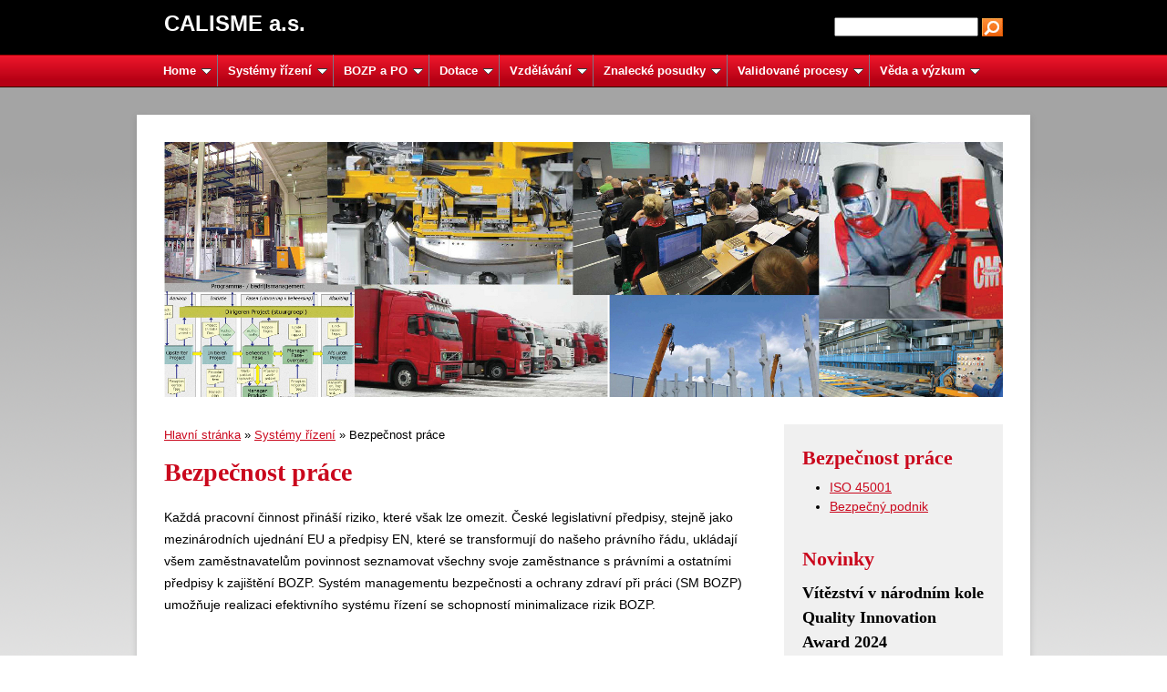

--- FILE ---
content_type: text/html; charset=UTF-8
request_url: https://www.calisme.cz/systemy-rizeni/bezpecnost-prace/
body_size: 3739
content:
<!DOCTYPE html PUBLIC "-//W3C//DTD XHTML 1.0 Strict//EN" "http://www.w3.org/TR/xhtml1/DTD/xhtml1-strict.dtd">
<html xmlns="http://www.w3.org/1999/xhtml" lang="cs" xml:lang="cs">
    <head>
    	<title>Bezpečnost práce | CALISME a.s.</title>
		<meta name="keywords" content="Bezpečnost práce" />
		<meta name="description" content="Bezpečnost práce" />
        <meta http-equiv="Content-Type" content="text/html; charset=utf-8" />
        <base href="https://www.calisme.cz/" />
        <link rel="stylesheet" href="/assets/css/calisme.min.css" type="text/css" />
        <link rel="stylesheet" href="/cookieconsent/cookieconsent.css" media="print" onload="this.media='all'">
        <link rel="shortcut icon" type="image/x-icon" href="/favicon.ico" />
        <script type="text/javascript" src="/assets/js/jquery-1.7.1.min.js"></script>
        <script type="text/javascript" src="/assets/js/jquery.lightbox-0.5.pack.js"></script>
        <script type="text/javascript" src="/assets/js/jqueryslidemenu.js"></script>
        <script type="text/javascript" src="/assets/js/jquery.nivo.slider.pack.js"></script>
        <link rel="alternate" type="application/rss+xml" title="CALISME a.s." href="https://www.calisme.cz/https://www.calisme.cz/rss.rss" />
        <meta name="robots" content="index,follow" />
    </head>

<body>
	<div class="header">
		<div class="headertop">
			<a href="https://www.calisme.cz/" class="logo" title="CALISME a.s."><span>CALISME a.s.</span></a>
			<div class="search">
<form action="https://www.calisme.cz/vysledky-hledani" method="post">
	<fieldset>
		<input type="text" name="search" id="search" value="" />
		<input type="hidden" name="id" value="18" /> 
		<input type="image" src="/assets/images/search-button-off.jpg" value="Hledat" />
  	</fieldset>
</form>

			</div>
			<div class="lang">

			</div>
			<div class="clr"></div>
		</div>
		<div class="mainmenu">
			<div id="myslidemenu" class="jqueryslidemenu">
<ul><li class="first"><a href="https://www.calisme.cz/" title="Home" >Home</a><ul><li class="first"><a href="calisme/novinky/" title="Novinky" >Novinky</a></li>
</ul></li>
<li class="active"><a href="systemy-rizeni/" title="Systémy řízení" >Systémy řízení</a><ul><li class="first"><a href="systemy-rizeni/rizeni-rizik/" title="Řízení rizik" >Řízení rizik</a><ul><li class="first"><a href="systemy-rizeni/rizeni-rizik/as-nzs-4360" title="AS/NZS 4360" >AS/NZS 4360</a></li>
<li><a href="systemy-rizeni/rizeni-rizik/onr-49000" title="ONR 49000" >ONR 49000</a></li>
<li class="last"><a href="systemy-rizeni/rizeni-rizik/iso-31000" title="ISO 31000" >ISO 31000</a></li>
</ul></li>
<li><a href="systemy-rizeni/spolecenska-odpovednost/" title="Společenská odpovědnost" >Společenská odpovědnost</a><ul><li class="first"><a href="systemy-rizeni/spolecenska-odpovednost/iso-26000" title="ISO 26000" >ISO 26000</a></li>
<li class="last"><a href="systemy-rizeni/spolecenska-odpovednost/narodni-cena-cr" title="Národní cena ČR" >Národní cena ČR</a></li>
</ul></li>
<li><a href="systemy-rizeni/hospodareni-sc2a0energii/" title="Hospodaření s energií" >Hospodaření s energií</a><ul><li class="first"><a href="systemy-rizeni/hospodareni-sc2a0energii/iso-50001" title="ISO 50001" >ISO 50001</a></li>
<li class="last"><a href="systemy-rizeni/hospodareni-sc2a0energii/energeticke-audity" title="Energetické audity" >Energetické audity</a></li>
</ul></li>
<li><a href="systemy-rizeni/dodavatelske-retezce/" title="Dodavatelské řetězce" >Dodavatelské řetězce</a><ul><li class="first"><a href="systemy-rizeni/dodavatelske-retezce/iso-28000" title="ISO 28000" >ISO 28000</a></li>
<li class="last"><a href="systemy-rizeni/dodavatelske-retezce/c-o-c" title="C-o-C" >C-o-C</a></li>
</ul></li>
<li><a href="systemy-rizeni/technicke-pozadavky/" title="Technické požadavky" >Technické požadavky</a><ul><li class="first"><a href="systemy-rizeni/technicke-pozadavky/prohlaseni-o-shode" title="Prohlášení o shodě" >Prohlášení o shodě</a></li>
<li class="last"><a href="systemy-rizeni/technicke-pozadavky/technicke-normy" title="Technické normy" >Technické normy</a></li>
</ul></li>
<li><a href="systemy-rizeni/excelence/" title="Excelence" >Excelence</a><ul><li class="first"><a href="systemy-rizeni/excelence/start-plus" title="START PLUS" >START PLUS</a></li>
<li><a href="systemy-rizeni/excelence/caf" title="CAF" >CAF</a></li>
<li><a href="systemy-rizeni/excelence/start" title="START" >START</a></li>
<li class="last"><a href="systemy-rizeni/excelence/model-efqm" title="Model EFQM" >Model EFQM</a></li>
</ul></li>
<li><a href="systemy-rizeni/zivotni-prostredi/" title="Životní prostředí" >Životní prostředí</a><ul><li class="first"><a href="systemy-rizeni/zivotni-prostredi/iso-14001" title="ISO 14001" >ISO 14001</a></li>
<li class="last"><a href="systemy-rizeni/zivotni-prostredi/emas" title="EMAS" >EMAS</a></li>
</ul></li>
<li><a href="systemy-rizeni/bezpecnost-informaci/" title="Bezpečnost informací" >Bezpečnost informací</a><ul><li class="first"><a href="systemy-rizeni/bezpecnost-informaci/iso-27001" title="ISO 27001" >ISO 27001</a></li>
<li class="last"><a href="systemy-rizeni/bezpecnost-informaci/nbu" title="NBÚ" >NBÚ</a></li>
</ul></li>
<li><a href="systemy-rizeni/rizeni-kvality/" title="Řízení kvality" >Řízení kvality</a><ul><li class="first"><a href="systemy-rizeni/rizeni-kvality/armadni-dodavky/" title="Armádní dodávky" >Armádní dodávky</a><ul><li class="first"><a href="systemy-rizeni/rizeni-kvality/armadni-dodavky/aqap" title="AQAP" >AQAP</a></li>
<li class="last"><a href="systemy-rizeni/rizeni-kvality/armadni-dodavky/cos" title="ČOS" >ČOS</a></li>
</ul></li>
<li><a href="systemy-rizeni/rizeni-kvality/iso-9001" title="ISO 9001" >ISO 9001</a></li>
<li><a href="systemy-rizeni/rizeni-kvality/automobilovy-prumysl/" title="Automobilový průmysl" >Automobilový průmysl</a><ul><li class="first"><a href="systemy-rizeni/rizeni-kvality/automobilovy-prumysl/qs-9000" title="QS 9000" >QS 9000</a></li>
<li><a href="systemy-rizeni/rizeni-kvality/automobilovy-prumysl/vda" title="VDA" >VDA</a></li>
<li class="last"><a href="systemy-rizeni/rizeni-kvality/automobilovy-prumysl/iso-ts-16949" title="ISO/TS 16949" >ISO/TS 16949</a></li>
</ul></li>
<li><a href="systemy-rizeni/rizeni-kvality/zdravotnictvi/" title="Zdravotnictví" >Zdravotnictví</a><ul><li class="first"><a href="systemy-rizeni/rizeni-kvality/zdravotnictvi/iso-13485" title="ISO 13485" >ISO 13485</a></li>
<li class="last"><a href="systemy-rizeni/rizeni-kvality/zdravotnictvi/iso-15189" title="ISO 15189" >ISO 15189</a></li>
</ul></li>
<li><a href="systemy-rizeni/rizeni-kvality/informacni-technologie/" title="Informační technologie" >Informační technologie</a><ul><li class="first"><a href="systemy-rizeni/rizeni-kvality/informacni-technologie/iso-20000" title="ISO 20000" >ISO 20000</a></li>
</ul></li>
<li><a href="systemy-rizeni/rizeni-kvality/zeleznicni-prumysl/" title="Železniční průmysl" >Železniční průmysl</a><ul><li class="first"><a href="systemy-rizeni/rizeni-kvality/zeleznicni-prumysl/cd" title="ČD" >ČD</a></li>
<li class="last"><a href="systemy-rizeni/rizeni-kvality/zeleznicni-prumysl/iris" title="IRIS" >IRIS</a></li>
</ul></li>
<li class="last"><a href="systemy-rizeni/rizeni-kvality/vyroba-potravin/" title="Výroba potravin" >Výroba potravin</a><ul><li class="first"><a href="systemy-rizeni/rizeni-kvality/vyroba-potravin/iso-22000" title="ISO 22000" >ISO 22000</a></li>
<li><a href="systemy-rizeni/rizeni-kvality/vyroba-potravin/ifs" title="IFS" >IFS</a></li>
<li><a href="systemy-rizeni/rizeni-kvality/vyroba-potravin/brc" title="BRC" >BRC</a></li>
<li><a href="systemy-rizeni/rizeni-kvality/vyroba-potravin/gmp" title="GMP" >GMP</a></li>
<li class="last"><a href="systemy-rizeni/rizeni-kvality/vyroba-potravin/haccp" title="HACCP" >HACCP</a></li>
</ul></li>
</ul></li>
<li class="last active"><a href="systemy-rizeni/bezpecnost-prace/" title="Bezpečnost práce" >Bezpečnost práce</a><ul><li class="first"><a href="systemy-rizeni/bezpecnost-prace/iso-45001" title="ISO 45001" >ISO 45001</a></li>
<li class="last"><a href="systemy-rizeni/bezpecnost-prace/bezpecny-podnik" title="Bezpečný podnik" >Bezpečný podnik</a></li>
</ul></li>
</ul></li>
<li><a href="bezpecnost-prace-a-pozarni-ochrana/" title="Bezpečnost práce a požární ochrana" >BOZP a PO</a><ul><li class="first"><a href="bezpecnost-prace-a-pozarni-ochrana/pozarni-ochrana" title="Požární ochrana" >Požární ochrana</a></li>
<li><a href="bezpecnost-prace-a-pozarni-ochrana/bezpecnost-prace" title="Bezpečnost práce" >Bezpečnost práce</a></li>
<li class="last"><a href="bezpecnost-prace-a-pozarni-ochrana/koordinace-bezpecnosti-prace-na-stavbach" title="Koordinace bezpečnosti práce na stavbách" >Koordinace bezpečnosti práce na stavbách</a></li>
</ul></li>
<li><a href="dotace/" title="Dotace" >Dotace</a><ul><li class="first"><a href="dotace/mpo-cr" title="MPO ČR" >MPO ČR</a></li>
<li><a href="dotace/esf" title="ESF" >ESF</a></li>
<li class="last"><a href="dotace/ostatni" title="Ostatní" >Ostatní</a></li>
</ul></li>
<li><a href="vzdelavani/" title="Vzdělávání" >Vzdělávání</a><ul><li class="first"><a href="vzdelavani/skoleni" title="Školení" >Školení</a></li>
<li><a href="vzdelavani/vos-chotebor" title="VOŠ Chotěboř" >VOŠ Chotěboř</a></li>
<li><a href="vzdelavani/koucink" title="Koučink" >Koučink</a></li>
<li><a href="vzdelavani/vsfs" title="VŠFS" >VŠFS</a></li>
<li class="last"><a href="vzdelavani/publikacni-cinnost" title="Publikační činnost" >Publikační činnost</a></li>
</ul></li>
<li><a href="znalecke-posudky/" title="Znalecké posudky" >Znalecké posudky</a><ul><li class="first"><a href="znalecke-posudky/ekonomika" title="Ekonomika" >Ekonomika</a></li>
<li class="last"><a href="znalecke-posudky/drevozpracovani" title="Dřevozpracování" >Dřevozpracování</a></li>
</ul></li>
<li><a href="validovane-procesy/" title="Validované procesy" >Validované procesy</a><ul><li class="first"><a href="validovane-procesy/lakovani" title="Lakování" >Lakování</a></li>
<li><a href="validovane-procesy/lepeni" title="Lepení" >Lepení</a></li>
<li><a href="validovane-procesy/pajeni" title="Pájení" >Pájení</a></li>
<li><a href="validovane-procesy/svarovani-plastu" title="Svařování plastů" >Svařování plastů</a></li>
<li class="last"><a href="validovane-procesy/svarovani-kovu" title="Svařování kovů" >Svařování kovů</a></li>
</ul></li>
<li class="last"><a href="veda-a-vyzkum/" title="Věda a výzkum" >Věda a výzkum</a><ul><li class="first"><a href="veda-a-vyzkum/realizovane-projekty/" title="Realizované projekty" >Realizované projekty</a></li>
<li><a href="veda-a-vyzkum/spoluprace-na-projektech/" title="Spolupráce na projektech" >Spolupráce na projektech</a></li>
<li class="last"><a href="veda-a-vyzkum/spoluprace-s-vs-a-vav-institucemi" title="Spolupráce s VŠ a VaV institucemi" >Spolupráce s VŠ a VaV institucemi</a></li>
</ul></li>
</ul>
			</div>
		</div>
	</div>
	<div class="container">
		<div class="body">
			<div class="slider">
				<div id="slider" class="nivoSlider">
					<img src="/media/images/slider/header-01.jpg" width="920" height="280" alt="" />
					<img src="/media/images/slider/header-02.jpg" width="920" height="280" alt="" />
					<img src="/media/images/slider/header-03.jpg" width="920" height="280" alt="" />
					<img src="/media/images/slider/header-04.jpg" width="920" height="280" alt="" />
				</div>
			</div>
			<div class="left">
				<div class="breadcrumbs"><span class="B_crumbBox"><span class="B_firstCrumb"><a class="B_homeCrumb" href="/" title="Hlavní stránka">Hlavní stránka</a></span>
 &raquo; <span class="B_crumb"><a class="B_crumb" href="systemy-rizeni/" title="Systémy řízení">Systémy řízení</a></span>
 &raquo; <span class="B_lastCrumb"><span class="B_currentCrumb">Bezpečnost práce</span></span>
</span></div>
				<h1><a href="systemy-rizeni/bezpecnost-prace/" title="Bezpečnost práce">Bezpečnost práce</a></h1>
<p>Každá pracovní činnost přináší riziko, které však lze omezit. České legislativní předpisy, stejně jako mezinárodních ujednání EU a předpisy EN, které se transformují do našeho právního řádu, ukládají všem zaměstnavatelům povinnost seznamovat všechny svoje zaměstnance s právními a ostatními předpisy k zajištění BOZP. Systém managementu bezpečnosti a ochrany zdraví při práci (SM BOZP) umožňuje realizaci efektivního systému řízení se schopností minimalizace rizik BOZP.</p>

				<div class="clr"></div>
			</div>
			<div class="right">
<div class="rightmenu">
<h2><a href="systemy-rizeni/bezpecnost-prace/" title="Bezpečnost práce">Bezpečnost práce</a></h2>
<ul><li class="first"><a href="systemy-rizeni/bezpecnost-prace/iso-45001" title="ISO 45001" >ISO 45001</a></li>
<li class="last"><a href="systemy-rizeni/bezpecnost-prace/bezpecny-podnik" title="Bezpečný podnik" >Bezpečný podnik</a></li>
</ul>
</div>
    <div class="news">
	<h2><a href="calisme/novinky/" title="novinky Pospíchal">Novinky</a></h2>
<div class="aktualita2">
	<h3><a href="calisme/novinky/vitezstvi-v-narodnim-kole-quality-innovation-award-2024" title="Vítězství v národním kole Quality Innovation Award 2024">Vítězství v národním kole Quality Innovation Award 2024</a></h3>
	<span class="datum">9.12.2024</span>
	
	<a href="calisme/novinky/vitezstvi-v-narodnim-kole-quality-innovation-award-2024" title="Vítězství v národním kole Quality Innovation Award 2024">více...</a>
</div>

<div class="aktualita2">
	<h3><a href="calisme/novinky/byla-vydana-emise-dluhopisu" title="Byla vydána emise dluhopisů">Byla vydána emise dluhopisů</a></h3>
	<span class="datum">12.2.2024</span>
	
	<a href="calisme/novinky/byla-vydana-emise-dluhopisu" title="Byla vydána emise dluhopisů">více...</a>
</div>

<div class="aktualita2">
	<h3><a href="calisme/novinky/vitezstvi-v-narodnim-kole-quality-innovation-award-2023" title="Vítězství v národním kole Quality Innovation Award 2023">Vítězství v národním kole Quality Innovation Award 2023</a></h3>
	<span class="datum">7.11.2023</span>
	
	<a href="calisme/novinky/vitezstvi-v-narodnim-kole-quality-innovation-award-2023" title="Vítězství v národním kole Quality Innovation Award 2023">více...</a>
</div>

	<div>
		<a href="calisme/novinky/" title="novinky Pospíchal">další novinky...</a>
	</div>
</div>

<p>CALISME a.s.<br />IČ: 28194691<br />DIČ: CZ28194691<br />Telefon: 608 77 06 05<br />E-mail: <a href="mailto:calisme@seznam.cz">calisme@seznam.cz</a></p>
<p>Sídlo a kancelář Praha:<br />Přípotoční 1528/2<br />101 00 Praha 10 - Vršovice</p>
<p>Kancelář a IoT laboratoř Ždírec nad Doubravou:<br />Ve Vilkách 531<br />582 63 Ždírec nad Doubravou</p>

			</div>
			<div class="clr"></div>
		</div>
		<div class="footer">
			<div class="left">
	  			&copy; 2021 <a href="https://www.calisme.cz/" title="CALISME a.s.">CALISME a.s.</a>,
				<a href="mapa-stranek" title="mapa stránek">mapa stránek</a>,
				<a href="kontakty/" title="kontakty">kontakty</a>
			</div>
			<div class="right">
			</div>
			<div class="clr"></div>
		</div>
	</div>
	<div class="links">
	</div>

<script defer src="/cookieconsent/cookieconsent.js"></script>
<script src="/js/script.js"></script>
<!-- Customized Google Analytics tracking code by H1.cz -->
<script type="text/javascript" src="/analytics.js"></script>
<script type="text/javascript"><!--
_ga.create('UA-40898724-1', '.pospichal.cz');
_gaq.push(['_trackPageview']);
//--></script>

</body>
</html>


--- FILE ---
content_type: text/css
request_url: https://www.calisme.cz/assets/css/calisme.min.css
body_size: 1638
content:
@import url(jquery.lightbox-0.5.css);@import url(jqueryslidemenu.css);@import url(nivo-slider.css);html,body,div,span,applet,object,iframe,h1,h2,h3,h4,h5,h6,p,blockquote,pre,a,abbr,acronym,address,big,cite,code,del,dfn,em,img,ins,kbd,q,s,samp,small,strike,strong,sub,sup,tt,var,b,u,i,center,dl,dt,dd,ol,ul,li,fieldset,form,label,legend,table,caption,tbody,tfoot,thead,tr,th,td,article,aside,canvas,details,embed,figure,figcaption,footer,header,hgroup,menu,nav,output,ruby,section,summary,time,mark,audio,video{margin:0;padding:0;border:0;font-size:100%;font:inherit;vertical-align:baseline}article,aside,details,figcaption,figure,footer,header,hgroup,menu,nav,section{display:block}body{line-height:1}ol,ul{list-style:none}blockquote,q{quotes:none}blockquote:before,blockquote:after,q:before,q:after{content:'';content:none}table{border-collapse:collapse;border-spacing:0}html{background-color:#ffffff}body{min-height:984px;font-family:Helvetica,Arial,sans-serif;font-size:14px;line-height:155%;color:#000000;background:url(../images/page-bg.png) repeat-x left top}textarea{font-family:Helvetica,Arial,sans-serif}em{font-style:italic}th{font-weight:bold}a{color:#CA081D;text-decoration:underline}a:hover{text-decoration:none}ul{list-style-type:disc}ol{list-style-type:decimal}ul ul{list-style-type:circle}ul ul ul{list-style-type:square}strong{font-weight:bold}sub,sup{font-size:.83em}sub{vertical-align:sub}sup{vertical-align:super}h1{margin:16px 0 16px;font-size:28px;font-weight:bold;font-family:"times new roman",serif}h2{margin:12px 0 6px;font-size:22px;font-weight:bold;font-family:"times new roman",serif}h3{margin:8px 0 4px;font-size:18px;font-weight:bold;font-family:"times new roman",serif}h4,h5,h6{margin:8px 0 4px;font-size:12px;font-weight:bold;font-family:"times new roman",serif}p{margin:4px 0 8px}ul,ol{padding:0 0 0 30px}table img{vertical-align:text-top}.justifyleft{text-align:left}.justifyright{text-align:right}.justifyfull{text-align:justify}img.justifyleft{float:left;margin:0 16px 12px 0}img.justifyright{float:right;margin:0 0 12px 16px}a.externi_odkaz{padding-right:1em;background:url(../images/ext-link.png) no-repeat right center}.clr{clear:both}.nobr{white-space:nowrap}.form input.text,.form textarea,.form input[type=password],.form input[type=text]{padding:1px;width:150px;font-size:12px;font-family:Arial}.form .field{clear:both;margin:0px 0px 4px 0px}.form .field label{float:left;display:block;margin:0px 0px 4px 0px;width:120px}.form .field span{font-size:10px}.gallery .gal-item,.gallery .gal-item-active,.gallery2 .gal-item{float:left;width:203px}.gallery .gal-item .obrazek,.gallery .gal-item-active .obrazek,.gallery2 .gal-item .obrazek{margin:10px 25px 4px 24px;width:152px;overflow:hidden}.gallery .gal-item .obrazek img,.gallery2 .gal-item .obrazek img{border:1px solid #d0d0d0}.gallery .gal-item .popisek,.gallery .gal-item-active .popisek,.gallery2 .gal-item .popisek{margin:0px 25px 10px 24px;height:42px;width:152px;text-align:center;font-size:11px;line-height:120%;overflow:hidden}ul.paging{padding:0;list-style:none;font-size:12px}ul.paging li{display:inline;padding:0 8px 0 0}.aktualita2{padding:0 0 10px 0}.aktualita2 .introimg{float:left;width:80px;height:85px;margin:4px 20px 4px 0;background:#ffffff}.aktualita2 .introimg a{display:block;width:80px;height:85px}.aktualita2 .introimg span{display:none}.aktualita2 .datum{font-weight:bold}#Gmaps{float:right;width:320px}.header{height:96px;background:url(../images/header-bg.png) repeat-x left top}.headertop{margin:0 auto;width:980px;height:60px;background-color:#000000}.header .logo{display:block;float:left;margin:15px 0 0 30px;width:500px;height:45px;font-size:24px;font-weight:bold;color:#ffffff;text-decoration:none}.header .search{float:right;margin:19px 30px 0 0;width:230px;text-align:right}.header .search input[type=image]{vertical-align:middle}.header .search input[type=text]{max-width:150px}.header .lang{float:right;margin:24px 30px 0 0;width:130px;text-align:right}.header .lang a{float:left;display:block;width:16px;height:11px;margin-left:10px}.header .lang a span{display:none}.header .lang .cz{background:url(../images/cz.gif) left top no-repeat}.header .lang .en{background:url(../images/en.gif) left top no-repeat}.header .lang .de{background:url(../images/de.gif) left top no-repeat}.header .lang .fr{background:url(../images/fr.gif) left top no-repeat}.header .lang .ru{background:url(../images/ru.gif) left top no-repeat}.mainmenu{margin:0 auto;padding:0 0 0 18px;width:962px;height:36px}.container{margin:30px auto 20px;width:980px;background-color:#ffffff;box-shadow:0 2px 6px rgba(100,100,100,0.3)}.body{margin:20px 30px;padding:30px 0 0;min-height:300px;line-height:150%}.body .slider{margin:0 0 30px;width:920px;height:280px}.body .left{float:left;width:650px;line-height:175%}.body .left h1{margin-top:0;line-height:150%}.body .left h1 a{text-decoration:none}.body .right{float:right;padding:20px;width:200px;background:#f0f0f0}.body .right .rightmenu,.body .right .news{margin:0 0 30px}.body .right h2{margin-top:0;line-height:150%}.body .right h3{margin-bottom:0;line-height:150%}.body .right h2 a,.body .right h3 a{text-decoration:none}.body .right h3 a{color:#000000}.breadcrumbs{margin:0 0 8px;font-size:13px}.footer{margin:20px 30px 0;padding-bottom:20px;font-size:13px}.footer .left{float:left;width:459px}.footer .right{float:right;width:459px;text-align:right}.links{margin:10px auto 20px;width:920px;font-size:12px;text-align:center}


--- FILE ---
content_type: text/css
request_url: https://www.calisme.cz/assets/css/jqueryslidemenu.css
body_size: 542
content:
.jqueryslidemenu{
font-size: 13px;
font-weight: bold;
width: 100%;
}

.jqueryslidemenu ul{
margin: 0;
padding: 0;
list-style-type: none;
}

/*Top level list items*/
.jqueryslidemenu ul li{
position: relative;
display: inline;
float: left;
text-align: center;
}

/*Top level menu link items style*/
.jqueryslidemenu ul li a {
display: block;
color: white;
padding: 7px 11px;
border-right: 1px solid #778;
color: #ffffff;
text-decoration: none;
}

.jqueryslidemenu ul li.last a { border-right: 0; }

* html .jqueryslidemenu ul li a{ /*IE6 hack to get sub menu links to behave correctly*/
display: inline-block;
}

.jqueryslidemenu ul li a:link, .jqueryslidemenu ul li a:visited {
color: #ffffff;
}

.jqueryslidemenu ul li a:hover{
background: black; /*tab link background during hover state*/
color: white;
}
	
/*1st sub level menu*/
.jqueryslidemenu ul li ul {
position: absolute;
left: 0;
display: block;
visibility: hidden;
z-index: 10;
}

/*Sub level menu list items (undo style from Top level List Items)*/
.jqueryslidemenu ul li ul li{
display: list-item;
float: none;
text-align: left;
}

/*All subsequent sub menu levels vertical offset after 1st level sub menu */
.jqueryslidemenu ul li ul li ul {
top: 0;
}

/* Sub level menu links style */
.jqueryslidemenu ul li ul li a {
font-weight: normal;
width: 180px; /*width of sub menus*/
padding: 5px 12px;
margin: 0;
border-top-width: 0;
border-right: 1px solid #666666;
border-bottom: 1px solid #c0c0c0;
border-left: 1px solid #666666;
color: #000000;
background-color: #ffffff;
}

.jqueryslidemenu ul li ul li.last a {
border-right: 1px solid #666666;
border-bottom: 1px solid #666666;
}

.jqueryslidemenu ul li ul li a:link,
.jqueryslidemenu ul li ul li a:visited {
color: #000000;
}

.jqueryslidemenu ul li ul li a:hover{ /*sub menus hover style*/
background: #d3d3d3;
color: #000000;
}

.jqueryslidemenu ul li ul li ul li.first a {
border-top: 1px solid #666666;
}

/* ######### CSS classes applied to down and right arrow images  ######### */

.downarrowclass{
position: absolute;
top: 14px;
right: 7px;
}

.rightarrowclass{
position: absolute;
top: 9px;
right: 5px;
}


--- FILE ---
content_type: application/javascript
request_url: https://www.calisme.cz/js/script.js
body_size: 1780
content:
$(function() {
    $('.gallery .gal-item a').lightBox({
        imageLoading: 'assets/images/lightbox-ico-loading.gif',
        imageBtnClose: 'assets/images/lightbox-btn-close.gif',
        imageBtnPrev: 'assets/images/lightbox-btn-prev.gif',
        imageBtnNext: 'assets/images/lightbox-btn-next.gif',
        imageBlank: 'assets/images/x.gif',
        txtImage: 'obrázek',
        txtOf: 'z'
       });

    $('.gallery2 .gal-item a').lightBox({
        imageLoading: 'assets/images/lightbox-ico-loading.gif',
        imageBtnClose: 'assets/images/lightbox-btn-close.gif',
        imageBtnPrev: 'assets/images/lightbox-btn-prev.gif',
        imageBtnNext: 'assets/images/lightbox-btn-next.gif',
        imageBlank: 'assets/images/x.gif',
        txtImage: 'obrázek',
        txtOf: 'z'
       });

    $('#slider').nivoSlider({
		effect: 'fade',
		pauseTime: 3000,
		directionNav: false,
        controlNav: false, 
	});

    // obtain cookieconsent plugin
    var cc = initCookieConsent();

    // example logo
    var logo = 'Nastavení cookies';
    var cookie = '🍪';

    // run plugin with config object
    cc.run({
        current_lang : 'cs',
        autoclear_cookies : true,                   // default: false
        cookie_name: 'calisme',             // default: 'cc_cookie'
        cookie_expiration : 365,                    // default: 182
        page_scripts: true,                         // default: false
    
        // auto_language: null,                     // default: null; could also be 'browser' or 'document'
        // autorun: true,                           // default: true
        // delay: 0,                                // default: 0
        // force_consent: false,
        // hide_from_bots: false,                   // default: false
        // remove_cookie_tables: false              // default: false
        // cookie_domain: location.hostname,        // default: current domain
        // cookie_path: "/",                        // default: root
        // cookie_same_site: "Lax",
        // use_rfc_cookie: false,                   // default: false
        // revision: 0,                             // default: 0

        gui_options: {
            consent_modal: {
                layout: 'box',                      // box,cloud,bar
                position: 'bottom right',           // bottom,middle,top + left,right,center
                transition: 'slide'                 // zoom,slide
            },
            settings_modal: {
                layout: 'box',                      // box,bar
                // position: 'left',                // right,left (available only if bar layout selected)
                transition: 'slide'                 // zoom,slide
            }
        },

        onFirstAction: function(){
            console.log('onFirstAction fired');
        },

        onAccept: function (cookie) {
            console.log('onAccept fired ...');
        },

        onChange: function (cookie, changed_preferences) {
            console.log('onChange fired ...');
        },

        languages: {
            'en': {
                consent_modal: {
                    title: cookie + ' Používáme cookies ',
                    description: 'Tento web používá cookies pro svoji správnou funkci a pro statistiku návštěvnosti. <button type="button" data-cc="c-settings" class="cc-link">Nastavit</button>',
                    primary_btn: {
                        text: 'Přijmout všechny',
                        role: 'accept_all'              // 'accept_selected' or 'accept_all'
                    },
                    secondary_btn: {
                        text: 'Odmítnout všechny',
                        role: 'accept_necessary'        // 'settings' or 'accept_necessary'
                    }
                },
                settings_modal: {
                    title: logo,
                    save_settings_btn: 'Uložit',
                    accept_all_btn: 'Přijmout všechny',
                    reject_all_btn: 'Odmítnout všechny',
                    close_btn_label: 'Zavřít',
                    cookie_table_headers: [
                        {col1: 'Jméno'},
                        {col2: 'Doména'},
                        {col3: 'Expirace'},
                        {col4: 'Popis'}
                    ],
                    blocks: [
                        {
                            title: 'Použití cookies 📢',
                            description: 'Cookies jsou textové soubory obsahující malé množství informací, které se při návštěvě webové stránky stáhnou do mobilu, počítače nebo jiného zařízení návštěvníka. Při každé další návštěvě webové stránky se potom soubory cookies zasílají zpět na původní webovou stránku nebo na jinou stránku, která cookies rozpozná.'
                        }, {
                            title: 'Nezbytné pro funkčnost webu',
                            description: 'Jsou nezbytné pro základní funkčnost webových stránek. Bez nich by webová stránka nemohla plnit svou základní funkci.',
                            toggle: {
                                value: 'necessary',
                                enabled: true,
                                readonly: true          // cookie categories with readonly=true are all treated as "necessary cookies"
                            }
                        }, {
                            title: 'Analytické a statistické cookies',
                            description: 'Sledují, jak s webovými stránkami uživatelé pracují a poskytují tak provozovatelům webových stránek podklad pro zlepšení obsahu a funkcí webových stránek.',
                            toggle: {
                                value: 'analytics',     // there are no default categories => you specify them
                                enabled: false,
                                readonly: false
                            },
                            cookie_table: [
                                {
                                    col1: '^_ga',
                                    col2: 'google.com',
                                    col3: '2 roky',
                                    col4: 'Cookie využívaná Google Analytics pro identifikaci návštěvníků.',
                                    is_regex: true
                                },
                                {
                                    col1: '_gid',
                                    col2: 'google.com',
                                    col3: '1 den',
                                    col4: 'Cookie využívaná Google Analytics pro identifikaci návštěv.',
                                }
                            ]
                        }
                    ]
                }
            }
        }
    });

});
